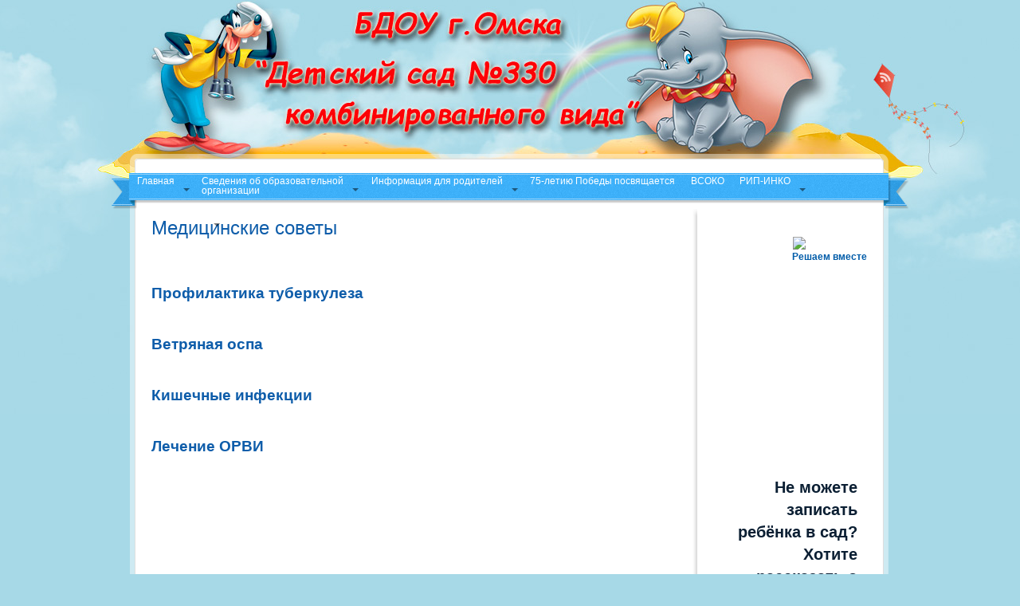

--- FILE ---
content_type: text/html; charset=UTF-8
request_url: http://ds330.ru/7060-2/
body_size: 17808
content:




<!DOCTYPE html PUBLIC "-//W3C//DTD XHTML 1.0 Transitional//EN" "http://www.w3.org/TR/xhtml1/DTD/xhtml1-transitional.dtd">
<!DOCTYPE HTML PUBLIC "-//W3C//DTD HTML 4.01 Frameset//EN" 
  "http://www.w3.org/TR/html4/frameset.dtd">
<html xmlns="http://www.w3.org/1999/xhtml" lang="ru-RU" xml:lang="ru-RU">
<head>
<script type="text/javascript"
src="https://ajax.googleapis.com/ajax/libs/jquery/1.7.2/jquery.min.js">
</script>

<meta http-equiv="Content-Type" content="text/html; charset=UTF-8" />
<title>Медицинские советы | БДОУ города Омска. Детский сад №330</title>
<link rel="stylesheet" href="http://ds330.ru/wp-content/themes/rainbow/style.css" type="text/css" media="screen" />
<link rel="pingback" href="http://ds330.ru/xmlrpc.php" />
<meta name='robots' content='max-image-preview:large' />
<link type="text/css" rel="stylesheet" href="http://ds330.ru/wp-content/plugins/tinymce-thumbnail-gallery/css/tinymce_thumbnail_gallery.css" />
<link type="text/css" rel="stylesheet" href="http://ds330.ru/wp-content/plugins/tinymce-thumbnail-gallery/includes/colorbox/colorbox.css" />
<link rel='dns-prefetch' href='//code.jquery.com' />
<link rel='dns-prefetch' href='//s.w.org' />
<link rel="alternate" type="application/rss+xml" title="БДОУ города Омска. Детский сад №330 &raquo; Лента" href="http://ds330.ru/feed/" />
<link rel="alternate" type="application/rss+xml" title="БДОУ города Омска. Детский сад №330 &raquo; Лента комментариев" href="http://ds330.ru/comments/feed/" />
<link rel="alternate" type="application/rss+xml" title="БДОУ города Омска. Детский сад №330 &raquo; Лента комментариев к &laquo;Медицинские советы&raquo;" href="http://ds330.ru/7060-2/feed/" />
		<script type="text/javascript">
			window._wpemojiSettings = {"baseUrl":"https:\/\/s.w.org\/images\/core\/emoji\/13.0.1\/72x72\/","ext":".png","svgUrl":"https:\/\/s.w.org\/images\/core\/emoji\/13.0.1\/svg\/","svgExt":".svg","source":{"concatemoji":"http:\/\/ds330.ru\/wp-includes\/js\/wp-emoji-release.min.js?ver=5.7.14"}};
			!function(e,a,t){var n,r,o,i=a.createElement("canvas"),p=i.getContext&&i.getContext("2d");function s(e,t){var a=String.fromCharCode;p.clearRect(0,0,i.width,i.height),p.fillText(a.apply(this,e),0,0);e=i.toDataURL();return p.clearRect(0,0,i.width,i.height),p.fillText(a.apply(this,t),0,0),e===i.toDataURL()}function c(e){var t=a.createElement("script");t.src=e,t.defer=t.type="text/javascript",a.getElementsByTagName("head")[0].appendChild(t)}for(o=Array("flag","emoji"),t.supports={everything:!0,everythingExceptFlag:!0},r=0;r<o.length;r++)t.supports[o[r]]=function(e){if(!p||!p.fillText)return!1;switch(p.textBaseline="top",p.font="600 32px Arial",e){case"flag":return s([127987,65039,8205,9895,65039],[127987,65039,8203,9895,65039])?!1:!s([55356,56826,55356,56819],[55356,56826,8203,55356,56819])&&!s([55356,57332,56128,56423,56128,56418,56128,56421,56128,56430,56128,56423,56128,56447],[55356,57332,8203,56128,56423,8203,56128,56418,8203,56128,56421,8203,56128,56430,8203,56128,56423,8203,56128,56447]);case"emoji":return!s([55357,56424,8205,55356,57212],[55357,56424,8203,55356,57212])}return!1}(o[r]),t.supports.everything=t.supports.everything&&t.supports[o[r]],"flag"!==o[r]&&(t.supports.everythingExceptFlag=t.supports.everythingExceptFlag&&t.supports[o[r]]);t.supports.everythingExceptFlag=t.supports.everythingExceptFlag&&!t.supports.flag,t.DOMReady=!1,t.readyCallback=function(){t.DOMReady=!0},t.supports.everything||(n=function(){t.readyCallback()},a.addEventListener?(a.addEventListener("DOMContentLoaded",n,!1),e.addEventListener("load",n,!1)):(e.attachEvent("onload",n),a.attachEvent("onreadystatechange",function(){"complete"===a.readyState&&t.readyCallback()})),(n=t.source||{}).concatemoji?c(n.concatemoji):n.wpemoji&&n.twemoji&&(c(n.twemoji),c(n.wpemoji)))}(window,document,window._wpemojiSettings);
		</script>
		<style type="text/css">
img.wp-smiley,
img.emoji {
	display: inline !important;
	border: none !important;
	box-shadow: none !important;
	height: 1em !important;
	width: 1em !important;
	margin: 0 .07em !important;
	vertical-align: -0.1em !important;
	background: none !important;
	padding: 0 !important;
}
</style>
	<link rel='stylesheet' id='rt-wpp-plugin-style-css'  href='http://ds330.ru/wp-content/plugins/rt-prettyphoto/css/prettyPhoto.css?ver=5.7.14' type='text/css' media='all' />
<link rel='stylesheet' id='wp-block-library-css'  href='http://ds330.ru/wp-includes/css/dist/block-library/style.min.css?ver=5.7.14' type='text/css' media='all' />
<link rel='stylesheet' id='chained-css-css'  href='http://ds330.ru/wp-content/plugins/chained-quiz/css/main.css?ver=5.7.14' type='text/css' media='all' />
<link rel='stylesheet' id='css-style-css'  href='http://ds330.ru/wp-content/plugins/comfortable-reading/css/custom.css?ver=5.7.14' type='text/css' media='all' />
<link rel='stylesheet' id='cntctfrm_form_style-css'  href='http://ds330.ru/wp-content/plugins/contact-form-plugin/css/form_style.css?ver=5.7.14' type='text/css' media='all' />
<link rel='stylesheet' id='vidbg-frontend-style-css'  href='http://ds330.ru/wp-content/plugins/video-background/css/pushlabs-vidbg.css?ver=2.7.0' type='text/css' media='all' />
<script type='text/javascript' src='http://code.jquery.com/jquery-latest.js?ver=5.7.14' id='jquery-js'></script>
<script type='text/javascript' src='http://ds330.ru/wp-content/plugins/rt-prettyphoto/js/jquery.prettyPhoto.js?ver=5.7.14' id='rt-wpp-plugin-active-js'></script>
<script type='text/javascript' src='http://ds330.ru/wp-content/plugins/rt-prettyphoto/js/wpp-active.js?ver=5.7.14' id='rt-wpp-plugin-script-active-js'></script>
<script type='text/javascript' src='http://ds330.ru/wp-content/plugins/dropdown-menu-widget/scripts/include.js?ver=5.7.14' id='dropdown-ie-support-js'></script>
<script type='text/javascript' src='http://ds330.ru/wp-content/themes/rainbow/js.js?ver=5.7.14' id='custom_script-js'></script>
<script type='text/javascript' id='chained-common-js-extra'>
/* <![CDATA[ */
var chained_i18n = {"please_answer":"\u041f\u043e\u0436\u0430\u043b\u0443\u0439\u0441\u0442\u0430, \u043e\u0442\u0432\u0435\u0442\u044c\u0442\u0435 \u043d\u0430 \u0432\u043e\u043f\u0440\u043e\u0441"};
/* ]]> */
</script>
<script type='text/javascript' src='http://ds330.ru/wp-content/plugins/chained-quiz/js/common.js?ver=0.8.6' id='chained-common-js'></script>
<script type='text/javascript' src='http://ds330.ru/wp-content/plugins/tinymce-thumbnail-gallery/js/tinymce_thumbnail_gallery.js?ver=0.1' id='tinymce_thumbnail_gallery_js-js'></script>
<script type='text/javascript' src='http://ds330.ru/wp-content/plugins/tinymce-thumbnail-gallery/includes/colorbox/jquery.colorbox-min.js?ver=0.1' id='tinymce_thumbnail_gallery_js_colorbox-js'></script>
<link rel="https://api.w.org/" href="http://ds330.ru/wp-json/" /><link rel="alternate" type="application/json" href="http://ds330.ru/wp-json/wp/v2/pages/7060" /><link rel="EditURI" type="application/rsd+xml" title="RSD" href="http://ds330.ru/xmlrpc.php?rsd" />
<link rel="wlwmanifest" type="application/wlwmanifest+xml" href="http://ds330.ru/wp-includes/wlwmanifest.xml" /> 
<meta name="generator" content="WordPress 5.7.14" />
<link rel="canonical" href="http://ds330.ru/7060-2/" />
<link rel='shortlink' href='http://ds330.ru/?p=7060' />
<link rel="alternate" type="application/json+oembed" href="http://ds330.ru/wp-json/oembed/1.0/embed?url=http%3A%2F%2Fds330.ru%2F7060-2%2F" />
<link rel="alternate" type="text/xml+oembed" href="http://ds330.ru/wp-json/oembed/1.0/embed?url=http%3A%2F%2Fds330.ru%2F7060-2%2F&#038;format=xml" />

<style type='text/css'>
/* Begin Royal PrettyPhoto Styles*/

@import url(http://fonts.googleapis.com/css?family=Autour+One|Meie+Script|Armata|Rum+Raisin|Sonsie+One|Kavoon|Denk+One|Gravitas+One|Racing+Sans+One|Nosifer|Ropa+Sans|Offside|Titan+One|Paytone+One|Audiowide|Righteous|Faster+One|Russo+One|Germania+One|Krona+One|Emblema+One|Creepster|Delius+Unicase|Wallpoet|Sansita+One|Monoton|Kenia|Monofett);

div.ppt {
	 display: none;
}


.pp_nav {
	 
}


.pp_social {
	 
}


.pp_gallery {
	 
}


div.ppt{
	font-family:"Righteous", cursive;
	color:;
}


a.pp_next, a.pp_previous 
{
	 
}


div.pp_default .pp_expand, 
.pp_fade a.pp_expand, 
a.pp_expand, 
div.facebook .pp_expand, 
div.light_square .pp_expand, 
div.dark_square .pp_expand, 
div.dark_rounded .pp_expand, 
div.light_rounded .pp_expand
{
	 
}


/* End Royal PrettyPhoto Styles*/
</style>

<!-- <meta name="NextGEN" version="3.5.0" /> -->


<!-- Dropdown Menu Widget Styles by shailan (http://shailan.com) v1.9.4 on wp5.7.14 -->
<link rel="stylesheet" href="http://ds330.ru/wp-content/plugins/dropdown-menu-widget/css/shailan-dropdown.min.css" type="text/css" />
<style type="text/css" media="all">
	ul.dropdown { white-space: nowrap; }
ul.dropdown li.parent>a{
	padding-right:25px;
}
ul.dropdown li.parent>a:after{ 
	content:""; position:absolute; top: 45%; right:6px;width:0;height:0; 
	border-top:4px solid rgba(0,0,0,0.5);border-right:4px solid transparent;border-left:4px solid transparent }
ul.dropdown li.parent:hover>a:after{
	content:"";position:absolute; top: 45%; right:6px; width:0; height:0;
	border-top:4px solid rgba(0,0,0,0.5);border-right:4px solid transparent;border-left:4px solid transparent }
ul.dropdown li li.parent>a:after{
	content:"";position:absolute;top: 40%; right:5px;width:0;height:0;
	border-left:4px solid rgba(0,0,0,0.5);border-top:4px solid transparent;border-bottom:4px solid transparent }
ul.dropdown li li.parent:hover>a:after{
	content:"";position:absolute;top: 40%; right:5px;width:0;height:0;
	border-left:4px solid rgba(0,0,0,0.5);border-top:4px solid transparent;border-bottom:4px solid transparent }


</style>
<!-- /Dropdown Menu Widget Styles -->

 


<script type="text/javascript">
$(document).ready(function(){
 $('.spoiler_links').click(function(){
  $(this).parent().children('div.spoiler_body').toggle('normal');
  return false;
 });
});
</script>
<style type="text/css">
 .spoiler_body {display:none;}
</style>





</head>
<body class="page-template-default page page-id-7060">
<div class="wrapperBg">
<!-- Start: Main Container -->
<div class="mainCont">
	<!-- Start: Header -->
	
<div class="header">
   	  	<h1><a href="http://ds330.ru/">





&nbsp;<br>
&nbsp;<br>









</a></h1>
		
		
     
	</div>


    <div class="body-top"></div>
	<!-- End: Header -->
	<!-- Start: Header menu -->



	








<div class="header-menu1">



<div class="widget shailan-dropdown-menu-widget">
<!-- Dropdown Menu Widget by Shailan.com (http://shailan.com)  v1.9.4 on wp5.7.14 -->
<!-- Menu Type : navmenu_2 -->
<div class="shailan-dropdown-menu" >
<div id="shailan-dropdown-wrapper--1" >
	<div align="center" class="dropdown-horizontal-container dm-align-center clearfix"><table cellpadding="0" cellspacing="0"><tr><td><ul id="menu-%d0%bc%d0%b5%d0%bd%d1%8e-1" class="dropdown dropdown-horizontal dropdown-align-center"><li id="menu-item-430" class="menu-item menu-item-type-custom menu-item-object-custom menu-item-home menu-item-has-children menu-item-430"><a href="http://ds330.ru">Главная</a>
<ul class="sub-menu">
	<li id="menu-item-4832" class="menu-item menu-item-type-custom menu-item-object-custom menu-item-4832"><a href="http://kornienko.ds330.ru">Сайт заведующего</a></li>
	<li id="menu-item-4833" class="menu-item menu-item-type-custom menu-item-object-custom menu-item-4833"><a href="http://ds330.ru/?p=4834">Профсоюзная страничка</a></li>
	<li id="menu-item-13818" class="menu-item menu-item-type-custom menu-item-object-custom menu-item-13818"><a href="http://ds330.ru/category/новостная-лента/">Новости</a></li>
</ul>
</li>
<li id="menu-item-5434" class="menu-item menu-item-type-custom menu-item-object-custom menu-item-has-children menu-item-5434"><a>Сведения об образовательной<br> организации</a>
<ul class="sub-menu">
	<li id="menu-item-70" class="menu-item menu-item-type-post_type menu-item-object-page menu-item-70"><a href="http://ds330.ru/%d0%be%d1%81%d0%bd%d0%be%d0%b2%d0%bd%d1%8b%d0%b5-%d1%81%d0%b2%d0%b5%d0%b4%d0%b5%d0%bd%d0%b8%d1%8f/">Основные сведения</a></li>
	<li id="menu-item-3209" class="menu-item menu-item-type-post_type menu-item-object-page menu-item-3209"><a href="http://ds330.ru/%d1%81%d1%82%d1%80%d1%83%d0%ba%d1%82%d1%83%d1%80%d0%b0-%d0%b1%d0%b4%d0%be%d1%83/">Структура и органы управления <br> образовательной организацией</a></li>
	<li id="menu-item-17438" class="menu-item menu-item-type-custom menu-item-object-custom menu-item-has-children menu-item-17438"><a>Документы</a>
	<ul class="sub-menu">
		<li id="menu-item-10990" class="menu-item menu-item-type-custom menu-item-object-custom menu-item-has-children menu-item-10990"><a href="http://0" target="_blank" rel="nofollow">Нормативные документы</a>
		<ul class="sub-menu">
			<li id="menu-item-444" class="menu-item menu-item-type-post_type menu-item-object-page menu-item-444"><a href="http://ds330.ru/%d1%83%d1%81%d1%82%d0%b0%d0%b2-2/">Устав</a></li>
			<li id="menu-item-14" class="menu-item menu-item-type-post_type menu-item-object-page menu-item-14"><a href="http://ds330.ru/%d0%bb%d0%b8%d1%86%d0%b5%d0%bd%d0%b7%d0%b8%d0%b8/">Лицензии</a></li>
		</ul>
</li>
		<li id="menu-item-10956" class="menu-item menu-item-type-post_type menu-item-object-page menu-item-10956"><a href="http://ds330.ru/%d0%bc%d1%83%d0%bd%d0%b8%d1%86%d0%b8%d0%bf%d0%b0%d0%bb%d1%8c%d0%bd%d0%be%d0%b5-%d0%b7%d0%b0%d0%b4%d0%b0%d0%bd%d0%b8%d0%b5/">Муниципальное задание</a></li>
		<li id="menu-item-10966" class="menu-item menu-item-type-custom menu-item-object-custom menu-item-has-children menu-item-10966"><a>Локальные акты учреждения</a>
		<ul class="sub-menu">
			<li id="menu-item-8787" class="menu-item menu-item-type-post_type menu-item-object-page menu-item-8787"><a href="http://ds330.ru/%d1%80%d0%b0%d1%81%d0%bf%d0%be%d1%80%d1%8f%d0%b4%d0%b8%d1%82%d0%b5%d0%bb%d1%8c%d0%bd%d1%8b%d0%b5-%d0%b0%d0%ba%d1%82%d1%8b-%d0%be-%d0%b7%d0%b0%d0%ba%d1%80%d0%b5%d0%bf%d0%bb%d0%b5%d0%bd%d0%bd%d0%be/">Распорядительные акты о <br> закрепленной территории</a></li>
			<li id="menu-item-93" class="menu-item menu-item-type-post_type menu-item-object-page menu-item-93"><a href="http://ds330.ru/%d0%bf%d0%be%d0%bb%d0%be%d0%b6%d0%b5%d0%bd%d0%b8%d1%8f/">Положения</a></li>
			<li id="menu-item-11261" class="menu-item menu-item-type-post_type menu-item-object-page menu-item-11261"><a href="http://ds330.ru/%d0%bf%d1%80%d0%b0%d0%b2%d0%b8%d0%bb%d0%b0-%d0%bf%d1%80%d0%b8%d0%b5%d0%bc%d0%b0-%d0%b4%d0%b5%d1%82%d0%b5%d0%b9/">Правила приема детей</a></li>
			<li id="menu-item-12576" class="menu-item menu-item-type-post_type menu-item-object-page menu-item-12576"><a href="http://ds330.ru/%d0%bc%d0%b5%d1%80%d0%be%d0%bf%d1%80%d0%b8%d1%8f%d1%82%d0%b8%d1%8f-%d0%bf%d0%be-%d0%bf%d1%80%d0%be%d1%82%d0%b8%d0%b2%d0%be%d0%b4%d0%b5%d0%b9%d1%81%d1%82%d0%b2%d0%b8%d1%8e-%d0%ba%d0%be%d1%80%d1%80/">Мероприятия по противодействию <br>коррупции в БДОУ г. Омска &#8220;Детский<br> сад №330 комбинированного вида</a></li>
		</ul>
</li>
		<li id="menu-item-11022" class="menu-item menu-item-type-post_type menu-item-object-page menu-item-11022"><a href="http://ds330.ru/%d0%bf%d0%b0%d1%81%d0%bf%d0%be%d1%80%d1%82-%d0%b4%d0%be%d1%81%d1%82%d1%83%d0%bf%d0%bd%d0%be%d1%81%d1%82%d0%b8/">Паспорт доступности</a></li>
		<li id="menu-item-10988" class="menu-item menu-item-type-custom menu-item-object-custom menu-item-has-children menu-item-10988"><a href="http://0" target="_blank" rel="nofollow">Федеральные документы</a>
		<ul class="sub-menu">
			<li id="menu-item-11496" class="menu-item menu-item-type-post_type menu-item-object-page menu-item-11496"><a href="http://ds330.ru/%d0%bf%d1%80%d0%b8%d0%ba%d0%b0%d0%b7-%d0%bc%d0%b8%d0%bd%d0%be%d0%b1%d1%80%d0%bd%d0%b0%d1%83%d0%ba%d0%b8-%d1%80%d0%be%d1%81%d1%81%d0%b8%d0%b8-%d0%be%d1%82-08-04-2014-%e2%84%96293-%d0%be%d0%b1-%d1%83/">Приказ Минобрнауки России от <br>08.04.2014 №293 Об<br> утверждении Порядка приема<br> на обучение по <br>образовательным программам<br> дошкольного образования</a></li>
			<li id="menu-item-11497" class="menu-item menu-item-type-post_type menu-item-object-page menu-item-11497"><a href="http://ds330.ru/%d0%bc%d0%b8%d0%bd%d0%be%d0%b1%d1%80%d0%bd%d0%b0%d1%83%d0%ba%d0%b8-%d1%80%d0%be%d1%81%d1%81%d0%b8%d0%b8-%d0%be%d1%82-13-01-2013-%e2%84%968-%d0%be%d0%b1-%d1%83%d1%82%d0%b2%d0%b5%d1%80%d0%b6%d0%b4%d0%b5/">Минобрнауки России от <br>13.01.2013 №8 Об утверждении<br> примерной формы договора об <br>образовании по <br>образовательным программам <br>дошкольного образования</a></li>
			<li id="menu-item-11495" class="menu-item menu-item-type-post_type menu-item-object-page menu-item-11495"><a href="http://ds330.ru/%d0%bf%d1%80%d0%b8%d0%ba%d0%b0%d0%b7-%d0%bc%d0%b8%d0%bd%d0%be%d0%b1%d1%80%d0%bd%d0%b0%d1%83%d0%ba%d0%b8-%d1%80%d0%be%d1%81%d1%81%d0%b8%d0%b8-%d0%be%d1%82-28-12-2015-%e2%84%96-1527/">Приказ Минобрнауки России от <br> 28.12.2015 № 1527</a></li>
			<li id="menu-item-11005" class="menu-item menu-item-type-post_type menu-item-object-page menu-item-11005"><a href="http://ds330.ru/%d0%bf%d1%80%d0%b8%d0%ba%d0%b0%d0%b7-%d1%84%d0%b5%d0%b4%d0%b5%d1%80%d0%b0%d0%bb%d1%8c%d0%bd%d0%be%d0%b9-%d1%81%d0%bb%d1%83%d0%b6%d0%b1%d1%8b-%d0%bf%d0%be-%d0%bd%d0%b0%d0%b4%d0%b7%d0%be%d1%80%d1%83/">Приказ Федеральной службы <br>по надзору в сфере <br>образования и науки</a></li>
			<li id="menu-item-11017" class="menu-item menu-item-type-post_type menu-item-object-page menu-item-11017"><a href="http://ds330.ru/%d0%bf%d1%80%d0%b8%d0%ba%d0%b0%d0%b7-%d1%80%d0%be%d1%81%d0%be%d0%b1%d1%80%d0%bd%d0%b0%d0%b4%d0%b7%d0%be%d1%80%d0%b0-%d0%be%d1%82-29-05-2014-%e2%84%96-785-%d0%be%d0%b1-%d1%83%d1%82%d0%b2%d0%b5/">Приказ Рособрнадзора от <br>29.05.2014 № 785</a></li>
			<li id="menu-item-11012" class="menu-item menu-item-type-post_type menu-item-object-page menu-item-11012"><a href="http://ds330.ru/%d1%84%d0%b7-%e2%84%96-273-%d1%81%d1%82-29-%d1%87%d0%b0%d1%81%d1%82%d1%8c-2-%d0%be%d1%82-29-12-2013-%d0%b3/">ФЗ № 273 ст. 29 часть 2 от<br> 29.12.2013 г.</a></li>
			<li id="menu-item-11920" class="menu-item menu-item-type-post_type menu-item-object-page menu-item-11920"><a href="http://ds330.ru/11870-2/">Приказ Минобрнауки России <br>от 07.04.2014 N 276</a></li>
			<li id="menu-item-16999" class="menu-item menu-item-type-custom menu-item-object-custom menu-item-16999"><a target="_blank" rel="noopener" href="http://ds330.ru/wp-content/uploads/2022/12/Приказ-Рособрнадзора-от-14.08.2020-N-831-Об-утверждении-Тре.pdf">Приказ Федеральной службы по<br> надзору в сфере образования и науки <br>РФ от 14 августа 2020 г.<br> N 831&#8243;Об утверждении Требований к <br>структуре  официального сайта <br> образовательной организации в<br> информационно-телекоммуникационной сети &#8220;Интернет&#8221; и<br> формату представления информации</a></li>
			<li id="menu-item-17000" class="menu-item menu-item-type-custom menu-item-object-custom menu-item-17000"><a target="_blank" rel="noopener" href="http://ds330.ru/wp-content/uploads/2022/12/Распоряжение-№-219-рп-губернатора.pdf">Распоряжение Правительства Омской<br> области от 29.09.2022 № 219-рп<br> &#8220;О дополнительных гарантиях<br> работникам, призванным на военную <br>службу по мобилизации или<br> поступившим на военную<br> службу по контракту либо <br>заключившим контракт<br> о добровольном <br>содействии в выполнении задач,<br> возложенных на Вооруженные<br> Силы Российской Федерации&#8221;</a></li>
			<li id="menu-item-17005" class="menu-item menu-item-type-custom menu-item-object-custom menu-item-17005"><a target="_blank" rel="noopener" href="http://ds330.ru/wp-content/uploads/2022/12/указ-губернатора-№-200-от-25.11.2022.pdf">Указ губернатора Омской <br> области от 25.11.2022 г <br>«О внесении изменений в  <br>Указ Губернатора омской области <br>от 14.10.2022 г. № 176»</a></li>
			<li id="menu-item-17007" class="menu-item menu-item-type-custom menu-item-object-custom menu-item-17007"><a target="_blank" rel="noopener" href="http://ds330.ru/wp-content/uploads/2022/12/29.pdf">Приказ Департамента<br> образования администрации<br> города Омска от 21.03.2022 г <br>№ 29«О закреплении<br> бюджетных образовательных <br>учреждений города Омска, реализующих<br> образовательные программы <br>дошкольного образования, <br>за территориальными<br> участками города Омска».</a></li>
			<li id="menu-item-17023" class="menu-item menu-item-type-custom menu-item-object-custom menu-item-17023"><a target="_blank" rel="noopener" href="http://ds330.ru/wp-content/uploads/2023/01/119-от-27.12.2022.pdf">«Приказ от 27.12.2022 г № 119<br> «О внесении изменения<br> в приказ директора<br> департамента образования <br>Администрации города Омска<br> от 14.04.2015 г. № 30»</a></li>
		</ul>
</li>
		<li id="menu-item-10176" class="menu-item menu-item-type-post_type menu-item-object-page menu-item-10176"><a href="http://ds330.ru/%d0%ba%d0%be%d0%bd%d0%b2%d0%b5%d0%bd%d1%86%d0%b8%d1%8f-%d0%be-%d0%bf%d1%80%d0%b0%d0%b2%d0%b0%d1%85-%d1%80%d0%b5%d0%b1%d0%b5%d0%bd%d0%ba%d0%b0/">Конвенция о правах ребенка</a></li>
		<li id="menu-item-5378" class="menu-item menu-item-type-post_type menu-item-object-page menu-item-5378"><a href="http://ds330.ru/%d0%bf%d1%80%d0%b5%d0%b4%d0%bf%d0%b8%d1%81%d0%b0%d0%bd%d0%b8%d0%b5-%d0%ba%d0%be%d0%bd%d1%82%d1%80%d0%be%d0%bb%d0%b8%d1%80%d1%83%d1%8e%d1%89%d0%b8%d1%85-%d0%be%d1%80%d0%b3%d0%b0%d0%bd%d0%be%d0%b2/">Предписание контролирующих <br>органов</a></li>
		<li id="menu-item-11923" class="menu-item menu-item-type-custom menu-item-object-custom menu-item-has-children menu-item-11923"><a href="http://1" target="_blank" rel="nofollow">Сводная ведомость результатов <br> проведения специальной оценки <br>условий труда</a>
		<ul class="sub-menu">
			<li id="menu-item-16417" class="menu-item menu-item-type-custom menu-item-object-custom menu-item-16417"><a target="_blank" rel="noopener" href="http://ds330.ru/wp-content/uploads/2022/01/СОУТ.pdf">Сводная ведомость результатов <br>проведения специальной оценки <br>условий труда 2021 год</a></li>
		</ul>
</li>
		<li id="menu-item-16778" class="menu-item menu-item-type-custom menu-item-object-custom menu-item-16778"><a target="_blank" rel="noopener" href="http://ds330.ru/wp-content/uploads/2022/10/Коллективный-договор.pdf">Коллективный договор БДОУ <br>города Омска «Детский сад <br>№ 330 комбинированного вида»</a></li>
		<li id="menu-item-16796" class="menu-item menu-item-type-custom menu-item-object-custom menu-item-16796"><a target="_blank" rel="noopener" href="http://ds330.ru/wp-content/uploads/2023/05/САМООБСЛЕДОВАНИЕ-2022-1.pdf">Самообследование</a></li>
		<li id="menu-item-16795" class="menu-item menu-item-type-custom menu-item-object-custom menu-item-16795"><a target="_blank" rel="noopener" href="http://ds330.ru/wp-content/uploads/2022/10/Публичный-доклад-1.pdf">Публичный доклад</a></li>
		<li id="menu-item-17430" class="menu-item menu-item-type-custom menu-item-object-custom menu-item-17430"><a target="_blank" rel="noopener" href="http://ds330.ru/wp-content/uploads/2023/11/режим-для-всех.pdf">Режим дня воспитанников ДОУ</a></li>
		<li id="menu-item-17431" class="menu-item menu-item-type-custom menu-item-object-custom menu-item-17431"><a target="_blank" rel="noopener" href="http://ds330.ru/wp-content/uploads/2023/11/Режим-занятий.pdf">Сетка образовательной <br>деятельности. Режим занятий</a></li>
	</ul>
</li>
	<li id="menu-item-15976" class="menu-item menu-item-type-custom menu-item-object-custom menu-item-has-children menu-item-15976"><a>Образование</a>
	<ul class="sub-menu">
		<li id="menu-item-11023" class="menu-item menu-item-type-custom menu-item-object-custom menu-item-has-children menu-item-11023"><a>Дополнительное образование</a>
		<ul class="sub-menu">
			<li id="menu-item-16787" class="menu-item menu-item-type-custom menu-item-object-custom menu-item-16787"><a target="_blank" rel="noopener" href="http://ds330.ru/wp-content/uploads/2022/10/2022-Программа-вокального-кружка-Самоцветы.pdf">Программа вокального кружка <br>по художественно-эстетическому<br> развитию «Самоцветы»</a></li>
			<li id="menu-item-16788" class="menu-item menu-item-type-custom menu-item-object-custom menu-item-16788"><a target="_blank" rel="noopener" href="http://ds330.ru/wp-content/uploads/2022/10/2022-Программа-танцевального-кружка-Весёлая-ритмика.pdf">Программа танцевального кружка<br>по художественно-эстетическому<br> развитию «Весёлая ритмика»</a></li>
			<li id="menu-item-16789" class="menu-item menu-item-type-custom menu-item-object-custom menu-item-16789"><a target="_blank" rel="noopener" href="http://ds330.ru/wp-content/uploads/2022/10/2022-программа-театрального-кружка-Буратино.pdf">Программа театрального  кружка <br>по художественно-эстетическому<br> развитию «Буратино»</a></li>
			<li id="menu-item-16790" class="menu-item menu-item-type-custom menu-item-object-custom menu-item-16790"><a target="_blank" rel="noopener" href="http://ds330.ru/wp-content/uploads/2022/10/Программа-Юный-математик-Братухина-ЛС.pdf">Программа кружка по <br>познавательному развитию<br> «Юный математик»</a></li>
			<li id="menu-item-16791" class="menu-item menu-item-type-custom menu-item-object-custom menu-item-16791"><a target="_blank" rel="noopener" href="http://ds330.ru/wp-content/uploads/2022/10/программа-говорушка.pdf">Программа кружка по <br>речевому развитию <br>«Говорушка»</a></li>
			<li id="menu-item-16792" class="menu-item menu-item-type-custom menu-item-object-custom menu-item-16792"><a target="_blank" rel="noopener" href="http://ds330.ru/wp-content/uploads/2022/10/программа-грамотейка.pdf">Программа кружка по <br>речевому развитию <br>«Грамотейка»</a></li>
		</ul>
</li>
		<li id="menu-item-13886" class="menu-item menu-item-type-post_type menu-item-object-page menu-item-13886"><a href="http://ds330.ru/%d0%bd%d0%b0%d0%b2%d0%b8%d0%b3%d0%b0%d1%82%d0%be%d1%80-%d0%b4%d0%be%d0%bf%d0%be%d0%bb%d0%bd%d0%b8%d1%82%d0%b5%d0%bb%d1%8c%d0%bd%d0%be%d0%b3%d0%be-%d0%be%d0%b1%d1%80%d0%b0%d0%b7%d0%be%d0%b2%d0%b0%d0%bd/">Навигатор дополнительного <br>образования Омской области</a></li>
		<li id="menu-item-16181" class="menu-item menu-item-type-post_type menu-item-object-page menu-item-16181"><a href="http://ds330.ru/%d0%be%d1%81%d0%bd%d0%be%d0%b2%d0%bd%d0%b0%d1%8f-%d0%be%d0%b1%d1%80%d0%b0%d0%b7%d0%be%d0%b2%d0%b0%d1%82%d0%b5%d0%bb%d1%8c%d0%bd%d0%b0%d1%8f-%d0%bf%d1%80%d0%be%d0%b3%d1%80%d0%b0%d0%bc%d0%bc%d0%b0-2/">Образовательная программа <br>дошкольного образования <br>БДОУ г. Омска «Детский сад № 330 <br>комбинированного вида»</a></li>
		<li id="menu-item-6270" class="menu-item menu-item-type-post_type menu-item-object-page menu-item-has-children menu-item-6270"><a href="http://ds330.ru/%d0%bd%d0%b5%d0%b7%d0%b0%d0%b2%d0%b8%d1%81%d0%b8%d0%bc%d0%b0%d1%8f-%d0%be%d1%86%d0%b5%d0%bd%d0%ba%d0%b0/">Независимая оценка качества <br>образовательной деятельности</a>
		<ul class="sub-menu">
			<li id="menu-item-13267" class="menu-item menu-item-type-post_type menu-item-object-page menu-item-13267"><a href="http://ds330.ru/%d0%b0%d0%ba%d1%82-%d0%be-%d0%bf%d1%80%d0%be%d0%b2%d0%b5%d0%b4%d0%b5%d0%bd%d0%b8%d0%b8-%d0%bd%d0%b5%d0%b7%d0%b0%d0%b2%d0%b8%d1%81%d0%b8%d0%bc%d0%be%d0%b9-%d0%be%d1%86%d0%b5%d0%bd%d0%ba%d0%b8-%d0%ba/">Акт о проведении независимой <br>оценки качества условий <br>оказания услуг в БДОУ г. Омска</a></li>
			<li id="menu-item-13767" class="menu-item menu-item-type-post_type menu-item-object-page menu-item-13767"><a href="http://ds330.ru/%d0%bf%d0%bb%d0%b0%d0%bd-%d0%bf%d0%be-%d1%83%d1%81%d1%82%d1%80%d0%b0%d0%bd%d0%b5%d0%bd%d0%b8%d1%8e-%d0%bd%d0%b5%d0%b4%d0%be%d1%81%d1%82%d0%b0%d1%82%d0%ba%d0%be%d0%b2-%d0%b2%d1%8b%d1%8f%d0%b2%d0%bb/">План по устранению <br>недостатков, выявленных в<br> ходе независимой оценки <br>качества оказания услуг в <br> БДОУ</a></li>
			<li id="menu-item-17099" class="menu-item menu-item-type-custom menu-item-object-custom menu-item-17099"><a target="_blank" rel="noopener" href="http://ds330.ru/wp-content/uploads/2023/04/План-по-устранению.pdf">План по устранению <br>недостатков, выявленных <br>в ходе независимой оценки <br>качества условий осуществления <br>образовательной деятельности <br>на 2022 год </a></li>
		</ul>
</li>
		<li id="menu-item-15814" class="menu-item menu-item-type-post_type menu-item-object-page menu-item-15814"><a href="http://ds330.ru/%d0%b8%d0%bd%d1%84%d0%be%d1%80%d0%bc%d0%b0%d1%86%d0%b8%d1%8f-%d0%be-%d0%bf%d1%80%d0%be%d0%b3%d1%80%d0%b0%d0%bc%d0%bc%d0%b5-%d1%80%d0%b0%d0%b7%d0%b2%d0%b8%d1%82%d0%b8%d1%8f/">Информация о программе развития</a></li>
		<li id="menu-item-15928" class="menu-item menu-item-type-post_type menu-item-object-page menu-item-15928"><a href="http://ds330.ru/%d0%be%d0%b1%d1%80%d0%b0%d0%b7%d0%be%d0%b2%d0%b0%d1%82%d0%b5%d0%bb%d1%8c%d0%bd%d1%8b%d0%b5-%d1%81%d1%82%d0%b0%d0%bd%d0%b4%d0%b0%d1%80%d1%82%d1%8b/">Образовательные стандарты</a></li>
		<li id="menu-item-16673" class="menu-item menu-item-type-custom menu-item-object-custom menu-item-16673"><a target="_blank" rel="noopener" href="http://ds330.ru/wp-content/uploads/2022/09/приказ-2-1.pdf">Приказ о внесении изменений в <br>основную образовательную программу<br> дошкольного образования БДОУ<br> города Омска «Детский сад № 330 <br>комбинированного вида» <br>в связи с включением в ее содержание <br>задач по знакомству воспитанников с <br>государственными символами России.</a></li>
		<li id="menu-item-16674" class="menu-item menu-item-type-custom menu-item-object-custom menu-item-16674"><a target="_blank" rel="noopener" href="http://ds330.ru/wp-content/uploads/2022/09/приказ-2-2.pdf">Приказ о внесении изменений в <br>основную образовательную программу<br>дошкольного образования БДОУ<br> города Омска «Детский сад № 330<br> комбинированного вида»<br>в связи с изменением календарного<br> плана воспитательной работы.</a></li>
		<li id="menu-item-17101" class="menu-item menu-item-type-custom menu-item-object-custom menu-item-17101"><a target="_blank" rel="noopener" href="http://ds330.ru/wp-content/uploads/2023/04/Приказ-ФОП-ДО.pdf">Приказ Минпросвещения России <br>от 25.11.2022 N 1028 <br>&#8220;Об утверждении федеральной<br> образовательной программы<br> дошкольного образования</a></li>
		<li id="menu-item-16933" class="menu-item menu-item-type-post_type menu-item-object-page menu-item-16933"><a href="http://ds330.ru/%d0%bd%d0%b0%d1%81%d1%82%d0%b0%d0%b2%d0%bd%d0%b8%d1%87%d0%b5%d1%81%d1%82%d0%b2%d0%be/">Наставничество</a></li>
		<li id="menu-item-17161" class="menu-item menu-item-type-custom menu-item-object-custom menu-item-17161"><a target="_blank" rel="noopener" href="http://ds330.ru/wp-content/uploads/2023/07/План-мероприятий.pdf">«План мероприятий по итогам <br>мониторинга качества<br> дошкольного образованияв <br>БДОУ города Омска «Детский<br> сад № 330 комбинированного<br> вида»</a></li>
		<li id="menu-item-17166" class="menu-item menu-item-type-post_type menu-item-object-page menu-item-17166"><a href="http://ds330.ru/%d1%82%d1%80%d0%b0%d0%bd%d1%81%d0%bb%d1%8f%d1%86%d0%b8%d1%8f-%d0%bf%d0%b5%d0%b4%d0%b0%d0%b3%d0%be%d0%b3%d0%b8%d1%87%d0%b5%d1%81%d0%ba%d0%be%d0%b3%d0%be-%d0%be%d0%bf%d1%8b%d1%82%d0%b0-%d0%bf%d0%be/">Трансляция педагогического<br>опыта по разработке <br>методических материалов <br>в муниципальной системе<br> образования города Омска</a></li>
		<li id="menu-item-17213" class="menu-item menu-item-type-custom menu-item-object-custom menu-item-17213"><a target="_blank" rel="noopener" href="http://ds330.ru/wp-content/uploads/2023/09/Публичный-отчет-2023.pdf">Публичный отчёт 2022-2023 г.</a></li>
		<li id="menu-item-17214" class="menu-item menu-item-type-custom menu-item-object-custom menu-item-17214"><a target="_blank" rel="noopener" href="http://ds330.ru/wp-content/uploads/2023/09/Годовая-циклограмма-2022-2023.pdf">Циклограмма образовательной <br>деятельности</a></li>
		<li id="menu-item-17216" class="menu-item menu-item-type-custom menu-item-object-custom menu-item-17216"><a target="_blank" rel="noopener" href="http://ds330.ru/wp-content/uploads/2023/09/2023-новый-годовой-план.pdf">Годовой план БДОУ города<br> Омска «Детский сад № 330 <br>комбинированного вида»<br> /2023-2024 г/</a></li>
		<li id="menu-item-17429" class="menu-item menu-item-type-custom menu-item-object-custom menu-item-17429"><a href="https://products.aspose.app/slides/storage/view?folder=03563fc2-9768-4292-9a70-55d4fe2a61b1&#038;fileName=Программа%20развиттия%202023-2026_2.pptx#/4" target="_blank" rel="nofollow">Программа развития БДОУ <br>города Омска <br>«Детский сад № 330 <br>комбинированного вида</a></li>
	</ul>
</li>
	<li id="menu-item-15941" class="menu-item menu-item-type-post_type menu-item-object-page menu-item-15941"><a href="http://ds330.ru/%d0%bf%d0%bf%d0%ba-%d0%b2-%d0%b4%d0%be%d1%83/">ППК в ДОУ</a></li>
	<li id="menu-item-69" class="menu-item menu-item-type-post_type menu-item-object-page menu-item-has-children menu-item-69"><a href="http://ds330.ru/%d1%81%d0%b2%d0%b5%d0%b4%d0%b5%d0%bd%d0%b8%d1%8f-%d0%be-%d0%bf%d0%b5%d0%b4%d0%b0%d0%b3%d0%be%d0%b3%d0%b8%d1%87%d0%b5%d1%81%d0%ba%d0%b8%d1%85-%d1%80%d0%b0%d0%b1%d0%be%d1%82%d0%bd%d0%b8%d0%ba%d0%b0/">Руководство. Педагогический состав</a>
	<ul class="sub-menu">
		<li id="menu-item-11148" class="menu-item menu-item-type-custom menu-item-object-custom menu-item-11148"><a href="http://ds330.ru/?p=11151">Администрация</a></li>
		<li id="menu-item-11185" class="menu-item menu-item-type-post_type menu-item-object-page menu-item-11185"><a href="http://ds330.ru/%d1%81%d0%bf%d0%b5%d1%86%d0%b8%d0%b0%d0%bb%d0%b8%d1%81%d1%82%d1%8b/">Специалисты</a></li>
		<li id="menu-item-11184" class="menu-item menu-item-type-post_type menu-item-object-page menu-item-11184"><a href="http://ds330.ru/%d0%b2%d0%be%d1%81%d0%bf%d0%b8%d1%82%d0%b0%d1%82%d0%b5%d0%bb%d0%b8/">Воспитатели</a></li>
		<li id="menu-item-16824" class="menu-item menu-item-type-post_type menu-item-object-page menu-item-16824"><a href="http://ds330.ru/%d0%b0%d1%82%d1%82%d0%b5%d1%81%d1%82%d0%b0%d1%86%d0%b8%d1%8f-%d0%bf%d0%b5%d0%b4%d0%b0%d0%b3%d0%be%d0%b3%d0%b8%d1%87%d0%b5%d1%81%d0%ba%d0%b8%d1%85-%d1%80%d0%b0%d0%b1%d0%be%d1%82%d0%bd%d0%b8%d0%ba%d0%be/">Аттестация педагогических работников</a></li>
		<li id="menu-item-17386" class="menu-item menu-item-type-custom menu-item-object-custom menu-item-17386"><a target="_blank" rel="noopener" href="http://ds330.ru/wp-content/uploads/2023/11/План-повышения-квалификации-педагогических-работников-БДОУ-города-Омска1.pdf">План повышения квалификации <br> 2023-2024 год</a></li>
	</ul>
</li>
	<li id="menu-item-17415" class="menu-item menu-item-type-custom menu-item-object-custom menu-item-has-children menu-item-17415"><a>Материально-техническое<br> обеспечение и оснащенность <br>образовательного процесса</a>
	<ul class="sub-menu">
		<li id="menu-item-17051" class="menu-item menu-item-type-post_type menu-item-object-page menu-item-17051"><a target="_blank" rel="noopener" href="http://ds330.ru/%d1%8d%d0%bb%d0%b5%d0%ba%d1%82%d1%80%d0%be%d0%bd%d0%bd%d1%8b%d0%b5-%d0%be%d0%b1%d1%80%d0%b0%d0%b7%d0%be%d0%b2%d0%b0%d1%82%d0%b5%d0%bb%d1%8c%d0%bd%d1%8b%d0%b5-%d1%80%d0%b5%d1%81%d1%83%d1%80%d1%81%d1%8b/">Электронные образовательные<br> ресурсы</a></li>
		<li id="menu-item-17413" class="menu-item menu-item-type-custom menu-item-object-custom menu-item-17413"><a target="_blank" rel="noopener" href="http://ds330.ru/wp-content/uploads/2022/01/справка-о-печатных-издания-2022-раздел-1.pdf">Справка о печатных изданиях</a></li>
		<li id="menu-item-17414" class="menu-item menu-item-type-custom menu-item-object-custom menu-item-17414"><a target="_blank" rel="noopener" href="http://ds330.ru/wp-content/uploads/2022/01/справка-о-МТО-2.pdf">Справка о МТО БДОУ города Омска <br>«Детский сад №330 комбинированного<br> вида</a></li>
	</ul>
</li>
	<li id="menu-item-11202" class="menu-item menu-item-type-post_type menu-item-object-page menu-item-11202"><a href="http://ds330.ru/c%d1%82%d0%b8%d0%bf%d0%b5%d0%bd%d0%b4%d0%b8%d0%b8-%d0%b8-%d0%b8%d0%bd%d1%8b%d0%b5-%d0%b2%d0%b8%d0%b4%d1%8b-%d0%bc%d0%b0%d1%82%d0%b5%d1%80%d0%b8%d0%b0%d0%bb%d1%8c%d0%bd%d0%be%d0%b9-%d0%bf%d0%be%d0%b4/">Cтипендии и иные виды<br> материальной поддержки</a></li>
	<li id="menu-item-11205" class="menu-item menu-item-type-post_type menu-item-object-page menu-item-11205"><a href="http://ds330.ru/%d0%bf%d0%bb%d0%b0%d1%82%d0%bd%d1%8b%d0%b5-%d0%be%d0%b1%d1%80%d0%b0%d0%b7%d0%be%d0%b2%d0%b0%d1%82%d0%b5%d0%bb%d1%8c%d0%bd%d1%8b%d0%b5-%d1%83%d1%81%d0%bb%d1%83%d0%b3%d0%b8/">Платные образовательные услуги</a></li>
	<li id="menu-item-6840" class="menu-item menu-item-type-taxonomy menu-item-object-category menu-item-has-children menu-item-6840"><a href="http://ds330.ru/category/%d0%bd%d0%be%d0%b2%d0%be%d1%81%d1%82%d0%b8/">Финансово-хозяйственную<br> деятельность</a>
	<ul class="sub-menu">
		<li id="menu-item-15454" class="menu-item menu-item-type-post_type menu-item-object-page menu-item-15454"><a href="http://ds330.ru/%d0%bf%d0%bb%d0%b0%d0%bd-%d1%84%d0%b8%d0%bd%d0%b0%d0%bd%d1%81%d0%be%d0%b2%d0%be-%d1%85%d0%be%d0%b7%d1%8f%d0%b9%d1%81%d1%82%d0%b2%d0%b5%d0%bd%d0%bd%d0%be%d0%b9-%d0%b4%d0%b5%d1%8f%d1%82%d0%b5%d0%bb-3/">План финансово-хозяйственной <br>деятельности</a></li>
		<li id="menu-item-15453" class="menu-item menu-item-type-post_type menu-item-object-page menu-item-15453"><a href="http://ds330.ru/%d0%bc%d1%83%d0%bd%d0%b8%d1%86%d0%b8%d0%bf%d0%b0%d0%bb%d1%8c%d0%bd%d0%be%d0%b5-%d0%b7%d0%b0%d0%b4%d0%b0%d0%bd%d0%b8%d0%b5-%d0%bd%d0%b0-%d0%be%d0%ba%d0%b0%d0%b7%d0%b0%d0%bd%d0%b8%d0%b5-%d0%b2%d1%8b/">Муниципальное задание на<br> оказание (выполнение)<br> муниципальных услуг(работ)</a></li>
		<li id="menu-item-15452" class="menu-item menu-item-type-post_type menu-item-object-page menu-item-15452"><a href="http://ds330.ru/%d0%b8%d0%bd%d1%84%d0%be%d1%80%d0%bc%d0%b0%d1%86%d0%b8%d1%8f-%d0%be%d0%b1-%d0%be%d0%bf%d0%b5%d1%80%d0%b0%d1%86%d0%b8%d1%8f%d1%85-%d1%81-%d1%86%d0%b5%d0%bb%d0%b5%d0%b2%d1%8b%d0%bc%d0%b8-%d1%81%d1%80/">Информация об операциях с<br> целевыми средствами из<br> бюджета</a></li>
		<li id="menu-item-16898" class="menu-item menu-item-type-post_type menu-item-object-page menu-item-16898"><a href="http://ds330.ru/%d0%be%d1%82%d1%87%d1%91%d1%82-%d0%be%d0%b1-%d0%b8%d1%81%d0%bf%d0%be%d0%bb%d0%bd%d0%b5%d0%bd%d0%b8%d0%b8-%d0%bc%d1%83%d0%bd%d0%b8%d1%86%d0%b8%d0%bf%d0%b0%d0%bb%d1%8c%d0%bd%d0%be%d0%b3%d0%be-%d0%b7/">Отчёт об исполнении муниципального<br> задания</a></li>
	</ul>
</li>
	<li id="menu-item-15882" class="menu-item menu-item-type-post_type menu-item-object-page menu-item-15882"><a href="http://ds330.ru/%d0%b4%d0%be%d1%81%d1%82%d1%83%d0%bf%d0%bd%d0%b0%d1%8f-%d1%81%d1%80%d0%b5%d0%b4%d0%b0/">Доступная среда</a></li>
	<li id="menu-item-16030" class="menu-item menu-item-type-post_type menu-item-object-page menu-item-16030"><a href="http://ds330.ru/%d0%bc%d0%b5%d0%b6%d0%b4%d1%83%d0%bd%d0%b0%d1%80%d0%be%d0%b4%d0%bd%d0%be%d0%b5-%d1%81%d0%be%d1%82%d1%80%d1%83%d0%b4%d0%bd%d0%b8%d1%87%d0%b5%d1%81%d1%82%d0%b2%d0%be/">Международное сотрудничество</a></li>
	<li id="menu-item-16341" class="menu-item menu-item-type-post_type menu-item-object-page menu-item-16341"><a href="http://ds330.ru/%d0%be%d0%b1%d1%80%d0%b0%d0%b7%d0%be%d0%b2%d0%b0%d1%82%d0%b5%d0%bb%d1%8c%d0%bd%d1%8b%d0%b5-%d1%81%d1%82%d0%b0%d0%bd%d0%b4%d0%b0%d1%80%d1%82%d1%8b-4/">Образовательные стандарты</a></li>
	<li id="menu-item-16821" class="menu-item menu-item-type-post_type menu-item-object-page menu-item-16821"><a href="http://ds330.ru/%d1%87%d0%b8%d1%81%d0%bb%d0%b5%d0%bd%d0%bd%d0%be%d1%81%d1%82%d1%8c-%d0%be%d0%b1%d1%83%d1%87%d0%b0%d1%8e%d1%89%d0%b8%d1%85%d1%81%d1%8f-%d0%bf%d0%be-%d1%80%d0%b5%d0%b0%d0%bb%d0%b8%d0%b7%d1%83/">Численность обучающихся по <br> реализуемым образовательным<br> программам за счёт бюджетных <br>ассигнований федерального <br>бюджета, бюджетов субъектов <br>РФ, местных бюджетов и <br>по договорам об образовании за счёт <br>средств физических и (или) <br>юридических лиц</a></li>
	<li id="menu-item-16310" class="menu-item menu-item-type-post_type menu-item-object-page menu-item-16310"><a href="http://ds330.ru/%d0%b2%d0%b0%d0%ba%d0%b0%d0%bd%d1%82%d0%bd%d1%8b%d0%b5-%d0%bc%d0%b5%d1%81%d1%82%d0%b0-%d0%b4%d0%bb%d1%8f-%d0%bf%d1%80%d0%b8%d0%b5%d0%bc%d0%b0-%d0%bf%d0%b5%d1%80%d0%b5%d0%b2%d0%be%d0%b4%d0%b0-%d0%be/">Вакантные места для приема<br> (перевода) обучающихся</a></li>
	<li id="menu-item-17565" class="menu-item menu-item-type-post_type menu-item-object-page menu-item-17565"><a href="http://ds330.ru/%d0%bc%d0%b5%d0%bd%d1%8e/">Организация питания в детском саду</a></li>
</ul>
</li>
<li id="menu-item-5443" class="menu-item menu-item-type-custom menu-item-object-custom menu-item-has-children menu-item-5443"><a>Информация для родителей</a>
<ul class="sub-menu">
	<li id="menu-item-11417" class="menu-item menu-item-type-post_type menu-item-object-page menu-item-11417"><a href="http://ds330.ru/%d0%bf%d0%be%d0%bb%d0%be%d0%b6%d0%b5%d0%bd%d0%b8%d0%b5-%d0%be-%d0%bf%d0%be%d1%80%d1%8f%d0%b4%d0%ba%d0%b5-%d1%84%d0%be%d1%80%d0%bc%d0%b8%d1%80%d0%be%d0%b2%d0%b0%d0%bd%d0%b8%d1%8f-%d0%b8-%d1%80%d0%b0/">Положение о порядке <br>формирования и расходовании <br>добровольных пожертвований</a></li>
	<li id="menu-item-7463" class="menu-item menu-item-type-post_type menu-item-object-page menu-item-7463"><a href="http://ds330.ru/%d0%bc%d0%b5%d0%bd%d1%8e/">Питание</a></li>
	<li id="menu-item-10967" class="menu-item menu-item-type-custom menu-item-object-custom menu-item-has-children menu-item-10967"><a>Организация работы по приему<br> детей в ДОУ</a>
	<ul class="sub-menu">
		<li id="menu-item-5369" class="menu-item menu-item-type-post_type menu-item-object-page menu-item-5369"><a href="http://ds330.ru/%d0%bb%d1%8c%d0%b3%d0%be%d1%82%d0%bd%d1%8b%d0%b5-%d0%ba%d0%b0%d1%82%d0%b5%d0%b3%d0%be%d1%80%d0%b8%d0%b8-%d0%b3%d1%80%d0%b0%d0%b6%d0%b4%d0%b0%d0%bd/">Льготные категории граждан</a></li>
		<li id="menu-item-11263" class="menu-item menu-item-type-post_type menu-item-object-page menu-item-11263"><a href="http://ds330.ru/%d0%bf%d1%80%d0%b0%d0%b2%d0%b8%d0%bb%d0%b0-%d0%bf%d1%80%d0%b8%d0%b5%d0%bc%d0%b0-%d0%b4%d0%b5%d1%82%d0%b5%d0%b9/">Правила приема детей</a></li>
		<li id="menu-item-5368" class="menu-item menu-item-type-post_type menu-item-object-page menu-item-5368"><a href="http://ds330.ru/%d1%80%d0%b5%d0%b3%d0%b8%d1%81%d1%82%d1%80%d0%b0%d1%86%d0%b8%d1%8f-%d1%80%d0%b5%d0%b1%d0%b5%d0%bd%d0%ba%d0%b0-%d0%b2-%d0%ba%d0%be%d0%bc%d0%b8%d1%81%d1%81%d0%b8%d0%b8/">Регистрация ребенка в комиссии</a></li>
		<li id="menu-item-7317" class="menu-item menu-item-type-post_type menu-item-object-page menu-item-7317"><a href="http://ds330.ru/%d0%bf%d0%b0%d0%ba%d0%b5%d1%82-%d0%b4%d0%be%d0%ba%d1%83%d0%bc%d0%b5%d0%bd%d1%82%d0%be%d0%b2-%d0%b4%d0%bb%d1%8f-%d0%bf%d0%be%d1%81%d1%82%d1%83%d0%bf%d0%bb%d0%b5%d0%bd%d0%b8%d1%8f-%d0%b2-%d0%b4%d0%b5/">Пакет документов для поступления в <br>детский сад</a></li>
	</ul>
</li>
	<li id="menu-item-5429" class="menu-item menu-item-type-custom menu-item-object-custom menu-item-5429"><a href="http://ds330.ru/wp-content/uploads/2017/10/родителям-о-ФГОС.pdf">Родителям о ФГОС</a></li>
	<li id="menu-item-5374" class="menu-item menu-item-type-post_type menu-item-object-page menu-item-5374"><a href="http://ds330.ru/%d1%81%d0%be%d1%86%d0%b8%d0%b0%d0%bb%d1%8c%d0%bd%d0%be-%d0%bf%d0%b5%d0%b4%d0%b0%d0%b3%d0%be%d0%b3%d0%b8%d1%87%d0%b5%d1%81%d0%ba%d0%b8%d0%b9-%d0%bf%d0%be%d1%80%d1%82%d1%80%d0%b5%d1%82-%d1%83/">Социально – педагогический портрет <br>учреждения</a></li>
	<li id="menu-item-5370" class="menu-item menu-item-type-post_type menu-item-object-page menu-item-5370"><a href="http://ds330.ru/1183-2/">Требования к внешнему виду детей</a></li>
	<li id="menu-item-5372" class="menu-item menu-item-type-post_type menu-item-object-page menu-item-5372"><a href="http://ds330.ru/%d1%87%d1%82%d0%be-%d0%b4%d0%be%d0%bb%d0%b6%d0%b5%d0%bd-%d0%b7%d0%bd%d0%b0%d1%82%d1%8c-%d0%b2%d0%b0%d1%88-%d1%80%d0%b5%d0%b1%d1%91%d0%bd%d0%be%d0%ba/">Что должен знать ваш ребёнок</a></li>
	<li id="menu-item-16297" class="menu-item menu-item-type-post_type menu-item-object-page menu-item-16297"><a href="http://ds330.ru/%d0%be%d0%b1-%d1%83%d1%81%d1%82%d0%b0%d0%bd%d0%be%d0%b2%d0%bb%d0%b5%d0%bd%d0%b8%d0%b8-%d1%80%d0%b0%d0%b7%d0%bc%d0%b5%d1%80%d0%b0-%d0%bf%d0%bb%d0%b0%d1%82%d1%8b-%d0%b7%d0%b0-%d0%bf%d1%80%d0%b8%d1%81/">Об установлении размера платы за<br> присмотр и уход за детьми</a></li>
	<li id="menu-item-16433" class="menu-item menu-item-type-post_type menu-item-object-page menu-item-16433"><a href="http://ds330.ru/%d0%bc%d0%b0%d1%82%d0%b5%d1%80%d0%b8%d0%b0%d0%bb%d1%8c%d0%bd%d0%b0%d1%8f-%d0%bf%d0%be%d0%b4%d0%b4%d0%b5%d1%80%d0%b6%d0%ba%d0%b0/">Материальная поддержка</a></li>
</ul>
</li>
<li id="menu-item-13799" class="menu-item menu-item-type-custom menu-item-object-custom menu-item-13799"><a href="http://ds330.ru/category/75-летию-победы-посвещается/">75-летию Победы  посвящается</a></li>
<li id="menu-item-15220" class="menu-item menu-item-type-post_type menu-item-object-page menu-item-15220"><a href="http://ds330.ru/%d0%b2%d1%81%d0%be%d0%ba%d0%be/">ВСОКО</a></li>
<li id="menu-item-13915" class="menu-item menu-item-type-custom menu-item-object-custom menu-item-has-children menu-item-13915"><a>РИП-ИНКО</a>
<ul class="sub-menu">
	<li id="menu-item-15725" class="menu-item menu-item-type-post_type menu-item-object-page menu-item-15725"><a href="http://ds330.ru/%d0%b0%d0%ba%d1%82%d1%83%d0%b0%d0%bb%d1%8c%d0%bd%d0%b0%d1%8f-%d0%b8%d0%bd%d1%84%d0%be%d1%80%d0%bc%d0%b0%d1%86%d0%b8%d1%8f-%d0%be-%d0%b4%d0%b5%d1%8f%d1%82%d0%b5%d0%bb%d1%8c%d0%bd%d0%be%d1%81%d1%82/">Актуальная информация о<br> деятельности Региональных<br> инновационных площадок –<br> инновационных комплексов в<br> образовании «Обновление<br> дошкольного образования в<br> условиях реализации ФГОС»</a></li>
	<li id="menu-item-16490" class="menu-item menu-item-type-custom menu-item-object-custom menu-item-16490"><a target="_blank" rel="noopener" href="http://ds330.ru/wp-content/uploads/2022/03/план-рип-инко2022-сайт.pdf">План-график Деятельности<br> бюджетного дошкольного<br> образовательного учреждения<br> города Омска «Детский сад № 330<br> комбинированного вида» &#8211; участника<br> РИП-ИнКО «Успешный дошкольник» <br>в рамках бренда «Детский <br> сад-Качество-Успех» на 2022 год.</a></li>
	<li id="menu-item-15720" class="menu-item menu-item-type-post_type menu-item-object-page menu-item-15720"><a href="http://ds330.ru/%d1%81%d0%b5%d1%80%d1%82%d0%b8%d1%84%d0%b8%d1%86%d0%b8%d1%80%d0%be%d0%b2%d0%b0%d0%bd%d0%bd%d1%8b%d0%b5-%d1%83%d1%87%d0%b0%d1%81%d1%82%d0%bd%d0%b8%d0%ba%d0%b8-%d1%80%d0%b8%d0%bf-%d0%b8%d0%bd/">Сертифицированные участники<br> РИП – ИнКО»«Успешный<br> дошкольник»</a></li>
	<li id="menu-item-15794" class="menu-item menu-item-type-post_type menu-item-object-page menu-item-15794"><a href="http://ds330.ru/15792-2/">Структура модуля рабочей <br>программы воспитания<br> «Образовательная <br>деятельность (ОД)»</a></li>
	<li id="menu-item-16021" class="menu-item menu-item-type-post_type menu-item-object-page menu-item-16021"><a href="http://ds330.ru/%d1%84%d0%be%d1%80%d0%bc%d0%b8%d1%80%d0%be%d0%b2%d0%b0%d0%bd%d0%b8%d0%b5-%d0%ba%d0%be%d0%bc%d0%bf%d1%8c%d1%8e%d1%82%d0%b5%d1%80%d0%bd%d0%be%d0%b9-%d0%b3%d1%80%d0%b0%d0%bc%d0%be%d1%82%d0%bd%d0%be%d1%81/">Формирование компьютерной <br>грамотности в старшей и<br> подготовительной группе</a></li>
	<li id="menu-item-16044" class="menu-item menu-item-type-post_type menu-item-object-page menu-item-16044"><a href="http://ds330.ru/16041-2/">Экспертное заключение на <br>видеофрагмент бренда <br>«Детский сад-качество-<br>успех.Компетенция  —  <br> Компьютерная грамотность</a></li>
	<li id="menu-item-16200" class="menu-item menu-item-type-post_type menu-item-object-page menu-item-16200"><a href="http://ds330.ru/%d0%bf%d0%b0%d1%81%d0%bf%d0%be%d1%80%d1%82-%d0%b8%d0%bd%d0%bd%d0%be%d0%b2%d0%b0%d1%86%d0%b8%d0%be%d0%bd%d0%bd%d0%be%d0%b3%d0%be-%d0%bf%d1%80%d0%be%d0%b4%d1%83%d0%ba%d1%82%d0%b0-%d0%b1%d0%b4%d0%be/">Паспорт инновационного <br>продукта БДОУ города Омска <br>«Детский сад № 330<br> комбинированного вида</a></li>
	<li id="menu-item-16439" class="menu-item menu-item-type-custom menu-item-object-custom menu-item-16439"><a target="_blank" rel="noopener" href="http://ds330.ru/wp-content/uploads/2022/01/277_РУд-У-БДОУ_г_Омска_Детский_сад_No330_комбинированного_вида_20211209142121.pdf">Сертификат участника<br> региональной инновационной<br> площадки — инновационного <br>комплекса в образовании<br> РИП-ИнКО «Успешный дошкольник»</a></li>
	<li id="menu-item-16608" class="menu-item menu-item-type-post_type menu-item-object-page menu-item-16608"><a href="http://ds330.ru/%d0%b8%d1%82%d0%be%d0%b3%d0%be%d0%b2%d1%8b%d0%b9-%d0%b8%d0%bd%d0%bd%d0%be%d0%b2%d0%b0%d1%86%d0%b8%d0%be%d0%bd%d0%bd%d1%8b%d0%b9-%d0%bf%d1%80%d0%be%d0%b4%d1%83%d0%ba%d1%82-%d0%b2-%d1%80%d0%b0/">«Итоговый инновационный <br>продукт в рамках бренда<br> «Детский сад — Качество — <br>Успех»</a></li>
	<li id="menu-item-16935" class="menu-item menu-item-type-custom menu-item-object-custom menu-item-16935"><a target="_blank" rel="noopener" href="http://ds330.ru/wp-content/uploads/2022/11/Паспорт-инновационного-продукта-2022.pdf">Паспорт инновационного<br> продукта 2022</a></li>
	<li id="menu-item-17086" class="menu-item menu-item-type-custom menu-item-object-custom menu-item-17086"><a target="_blank" rel="noopener" href="http://ds330.ru/wp-content/uploads/2023/04/225_Уд-зввррип-икво-БДОУ_г_Омска_Детский_сад_No330_комбинированного_вида_20221216132759-1.pdf">Благодарность БДОУ &#8220;Детский сад 330&#8221;</a></li>
</ul>
</li>
<li id="menu-item-6265" class="menu-item menu-item-type-post_type menu-item-object-page menu-item-has-children menu-item-6265"><a href="http://ds330.ru/%d0%b3%d0%be%d1%81%d1%82%d0%b5%d0%b2%d0%b0%d1%8f-%d0%ba%d0%bd%d0%b8%d0%b3%d0%b0/">Гостевая книга</a>
<ul class="sub-menu">
	<li id="menu-item-6266" class="menu-item menu-item-type-post_type menu-item-object-page menu-item-6266"><a href="http://ds330.ru/%d0%be%d0%b1%d1%80%d0%b0%d1%82%d0%bd%d0%b0%d1%8f-%d1%81%d0%b2%d1%8f%d0%b7%d1%8c/">Обратная связь с заведующим<br> детского сада</a></li>
	<li id="menu-item-12747" class="menu-item menu-item-type-post_type menu-item-object-page menu-item-12747"><a href="http://ds330.ru/12739-2/">Анкета  для опроса получателей <br>услуг о качестве условий <br>оказания услуг организациями<br> социальной сферы</a></li>
</ul>
</li>
</ul></td>
				  </tr></table> 
				</div></div> 
</div>

<!--/ Dropdown Menu Widget -->			
              </div>

<!-- Dropdown Menu Widget Effects by shailan (http://shailan.com) v1.9.4 on wp5.7.14 -->
<script type="text/javascript">/* <![CDATA[ */
jQuery(document).ready(function($) { 

  var config = {
	over : function(){	$(this).find("ul:first").slideDown('400'); },  
	out : function(){	$(this).find("ul:first").slideUp('400'); },
	timeout : 300  }
 
  $(".dropdown li").hoverIntent( config ); 
		
});
/* ]]> */</script>
<!-- /Dropdown Menu Widget Effects -->

         





</div>














	
	<!-- End: Header menu -->
	<!-- Start: Body Content -->
	<div class="bodyContent body-bg">




	<!-- Start: Left Panel -->
	<div class="leftPanel">

				
		<div class="post-7060 page type-page status-publish hentry" id="post-7060">
		<h2>Медицинские советы</h2>
			<div class="entryContent">
				<p>&nbsp;<br />
&nbsp;</p>
<h2><a href="http://ds330.ru/?p=7053" target="_blank" rel="noopener">Профилактика туберкулеза</a></h2>
<p>&nbsp;</p>
<h2><a href="http://ds330.ru/7088-2/" target="_blank" rel="noopener">Ветряная оспа</a></h2>
<p>&nbsp;</p>
<h2><a href="http://ds330.ru/8877-2/" target="_blank" rel="noopener">Кишечные инфекции</a></h2>
<p>&nbsp;</p>
<h2><a href="http://ds330.ru/9988-2/" target="_blank" rel="noopener">Лечение ОРВИ</a></h2>
<p>&nbsp;</p>
				
							</div>
		</div>
		
		



		
			
	</div>
	<!-- End: Left Panel -->
	<!-- Start: Right Panel -->
	<div class="rightPan">
		<span class="topBg"></span>
	<div class="inner">
	<div class="widget_text widgetBlock"><div class="textwidget custom-html-widget">	

	

<script src='https://pos.gosuslugi.ru/bin/script.min.js'></script> 
<style>
#js-show-iframe-wrapper{position:relative;display:flex;align-items:center;justify-content:center;width:100%;min-width:93px;max-width:100%;background:linear-gradient(138.4deg,#38bafe 26.49%,#2d73bc 79.45%);color:#fff;cursor:pointer}#js-show-iframe-wrapper .pos-banner-fluid *{box-sizing:border-box}#js-show-iframe-wrapper .pos-banner-fluid .pos-banner-btn_2{display:block;width:240px;min-height:56px;font-size:18px;line-height:24px;cursor:pointer;background:#0d4cd3;color:#fff;border:none;border-radius:8px;outline:0}#js-show-iframe-wrapper .pos-banner-fluid .pos-banner-btn_2:hover{background:#1d5deb}#js-show-iframe-wrapper .pos-banner-fluid .pos-banner-btn_2:focus{background:#2a63ad}#js-show-iframe-wrapper .pos-banner-fluid .pos-banner-btn_2:active{background:#2a63ad}@-webkit-keyframes fadeInFromNone{0%{display:none;opacity:0}1%{display:block;opacity:0}100%{display:block;opacity:1}}@keyframes fadeInFromNone{0%{display:none;opacity:0}1%{display:block;opacity:0}100%{display:block;opacity:1}}@font-face{font-family:LatoWebLight;src:url(https://pos.gosuslugi.ru/bin/fonts/Lato/fonts/Lato-Light.woff2) format("woff2"),url(https://pos.gosuslugi.ru/bin/fonts/Lato/fonts/Lato-Light.woff) format("woff"),url(https://pos.gosuslugi.ru/bin/fonts/Lato/fonts/Lato-Light.ttf) format("truetype");font-style:normal;font-weight:400}@font-face{font-family:LatoWeb;src:url(https://pos.gosuslugi.ru/bin/fonts/Lato/fonts/Lato-Regular.woff2) format("woff2"),url(https://pos.gosuslugi.ru/bin/fonts/Lato/fonts/Lato-Regular.woff) format("woff"),url(https://pos.gosuslugi.ru/bin/fonts/Lato/fonts/Lato-Regular.ttf) format("truetype");font-style:normal;font-weight:400}@font-face{font-family:LatoWebBold;src:url(https://pos.gosuslugi.ru/bin/fonts/Lato/fonts/Lato-Bold.woff2) format("woff2"),url(https://pos.gosuslugi.ru/bin/fonts/Lato/fonts/Lato-Bold.woff) format("woff"),url(https://pos.gosuslugi.ru/bin/fonts/Lato/fonts/Lato-Bold.ttf) format("truetype");font-style:normal;font-weight:400}@font-face{font-family:RobotoWebLight;src:url(https://pos.gosuslugi.ru/bin/fonts/Roboto/Roboto-Light.woff2) format("woff2"),url(https://pos.gosuslugi.ru/bin/fonts/Roboto/Roboto-Light.woff) format("woff"),url(https://pos.gosuslugi.ru/bin/fonts/Roboto/Roboto-Light.ttf) format("truetype");font-style:normal;font-weight:400}@font-face{font-family:RobotoWebRegular;src:url(https://pos.gosuslugi.ru/bin/fonts/Roboto/Roboto-Regular.woff2) format("woff2"),url(https://pos.gosuslugi.ru/bin/fonts/Roboto/Roboto-Regular.woff) format("woff"),url(https://pos.gosuslugi.ru/bin/fonts/Roboto/Roboto-Regular.ttf) format("truetype");font-style:normal;font-weight:400}@font-face{font-family:RobotoWebBold;src:url(https://pos.gosuslugi.ru/bin/fonts/Roboto/Roboto-Bold.woff2) format("woff2"),url(https://pos.gosuslugi.ru/bin/fonts/Roboto/Roboto-Bold.woff) format("woff"),url(https://pos.gosuslugi.ru/bin/fonts/Roboto/Roboto-Bold.ttf) format("truetype");font-style:normal;font-weight:400}@font-face{font-family:ScadaWebRegular;src:url(https://pos.gosuslugi.ru/bin/fonts/Scada/Scada-Regular.woff2) format("woff2"),url(https://pos.gosuslugi.ru/bin/fonts/Scada/Scada-Regular.woff) format("woff"),url(https://pos.gosuslugi.ru/bin/fonts/Scada/Scada-Regular.ttf) format("truetype");font-style:normal;font-weight:400}@font-face{font-family:ScadaWebBold;src:url(https://pos.gosuslugi.ru/bin/fonts/Scada/Scada-Bold.woff2) format("woff2"),url(https://pos.gosuslugi.ru/bin/fonts/Scada/Scada-Bold.woff) format("woff"),url(https://pos.gosuslugi.ru/bin/fonts/Scada/Scada-Bold.ttf) format("truetype");font-style:normal;font-weight:400}@font-face{font-family:Geometria;src:url(https://pos.gosuslugi.ru/bin/fonts/Geometria/Geometria.eot);src:url(https://pos.gosuslugi.ru/bin/fonts/Geometria/Geometria.eot?#iefix) format("embedded-opentype"),url(https://pos.gosuslugi.ru/bin/fonts/Geometria/Geometria.woff) format("woff"),url(https://pos.gosuslugi.ru/bin/fonts/Geometria/Geometria.ttf) format("truetype");font-weight:400;font-style:normal}@font-face{font-family:Geometria-ExtraBold;src:url(https://pos.gosuslugi.ru/bin/fonts/Geometria/Geometria-ExtraBold.eot);src:url(https://pos.gosuslugi.ru/bin/fonts/Geometria/Geometria-ExtraBold.eot?#iefix) format("embedded-opentype"),url(https://pos.gosuslugi.ru/bin/fonts/Geometria/Geometria-ExtraBold.woff) format("woff"),url(https://pos.gosuslugi.ru/bin/fonts/Geometria/Geometria-ExtraBold.ttf) format("truetype");font-weight:800;font-style:normal}
</style>

<style>
#js-show-iframe-wrapper{background:var(--pos-banner-fluid-30__background)}#js-show-iframe-wrapper .pos-banner-fluid .pos-banner-btn_2{width:100%;min-height:52px;background:#fff;color:#0d4cd3;font-size:16px;font-family:LatoWeb,sans-serif;font-weight:400;padding:0;line-height:1.2;border:2px solid #0d4cd3}#js-show-iframe-wrapper .pos-banner-fluid .pos-banner-btn_2:active,#js-show-iframe-wrapper .pos-banner-fluid .pos-banner-btn_2:focus,#js-show-iframe-wrapper .pos-banner-fluid .pos-banner-btn_2:hover{background:#e4ecfd}#js-show-iframe-wrapper .bf-30{position:relative;display:grid;grid-template-columns:var(--pos-banner-fluid-30__grid-template-columns);grid-template-rows:var(--pos-banner-fluid-30__grid-template-rows);width:100%;max-width:var(--pos-banner-fluid-30__max-width);box-sizing:border-box;grid-auto-flow:row dense}#js-show-iframe-wrapper .bf-30__decor{background:var(--pos-banner-fluid-30__bg-url) var(--pos-banner-fluid-30__bg-url-position) no-repeat;background-size:cover;background-color:#fff;position:relative}#js-show-iframe-wrapper .bf-30__content{display:flex;flex-direction:column;padding:var(--pos-banner-fluid-30__content-padding);grid-row:var(--pos-banner-fluid-30__content-grid-row);justify-content:center}#js-show-iframe-wrapper .bf-30__text{margin:var(--pos-banner-fluid-30__text-margin);font-size:var(--pos-banner-fluid-30__text-font-size);line-height:1.4;font-family:LatoWeb,sans-serif;font-weight:700;text-align:right;color:#0b1f33}#js-show-iframe-wrapper .bf-30__bottom-wrap{display:flex;flex-direction:row;align-items:center}#js-show-iframe-wrapper .bf-30__logo-wrap{position:absolute;top:var(--pos-banner-fluid-30__logo-wrap-top);right:var(--pos-banner-fluid-30__logo-wrap-right);padding:var(--pos-banner-fluid-30__logo-wrap-padding);border-radius:0 0 8px 0}#js-show-iframe-wrapper .bf-30__logo{width:var(--pos-banner-fluid-30__logo-width);margin-left:1px}#js-show-iframe-wrapper .bf-30__slogan{font-family:LatoWeb,sans-serif;font-weight:700;font-size:var(--pos-banner-fluid-30__slogan-font-size);line-height:1.2;color:#005ca9}#js-show-iframe-wrapper .bf-30__btn-wrap{width:100%;max-width:var(--pos-banner-fluid-30__button-wrap-max-width)}
</style >
<div id='js-show-iframe-wrapper'>
  <div class='pos-banner-fluid bf-30'>

    <div class='bf-30__decor'>
      <div class='bf-30__logo-wrap'>
        <img
          class='bf-30__logo'
          src='https://pos.gosuslugi.ru/bin/banner-fluid/gosuslugi-logo-blue.svg'
          alt='Госуслуги'
        />
        <div class='bf-30__slogan'>Решаем вместе</div >
      </div >
    </div >
    <div class='bf-30__content'>
      <div class='bf-30__text'>
        Не можете записать ребёнка в сад? Хотите рассказать о воспитателях? Знаете, как улучшить питание и занятия?
      </div >

      <div class='bf-30__bottom-wrap'>
        <div class='bf-30__btn-wrap'>
          <!-- pos-banner-btn_2 не удалять; другие классы не добавлять -->
          <button
            class='pos-banner-btn_2'
            type='button'
          >Написать сообщение
          </button >
        </div >
      </div>
    </div >

  </div >
</div >
<script>

(function(){
  "use strict";function ownKeys(e,t){var n=Object.keys(e);if(Object.getOwnPropertySymbols){var r=Object.getOwnPropertySymbols(e);if(t)r=r.filter(function(t){return Object.getOwnPropertyDescriptor(e,t).enumerable});n.push.apply(n,r)}return n}function _objectSpread(e){for(var t=1;t<arguments.length;t++){var n=null!=arguments[t]?arguments[t]:{};if(t%2)ownKeys(Object(n),true).forEach(function(t){_defineProperty(e,t,n[t])});else if(Object.getOwnPropertyDescriptors)Object.defineProperties(e,Object.getOwnPropertyDescriptors(n));else ownKeys(Object(n)).forEach(function(t){Object.defineProperty(e,t,Object.getOwnPropertyDescriptor(n,t))})}return e}function _defineProperty(e,t,n){if(t in e)Object.defineProperty(e,t,{value:n,enumerable:true,configurable:true,writable:true});else e[t]=n;return e}var POS_PREFIX_30="--pos-banner-fluid-30__",posOptionsInitialBanner30={background:"#ffffff","grid-template-columns":"100%","grid-template-rows":"292px auto","max-width":"100%","text-font-size":"20px","text-margin":"0 0 24px 0","button-wrap-max-width":"100%","bg-url":"url('https://pos.gosuslugi.ru/bin/banner-fluid/25/banner-fluid-bg-25-2.svg')","bg-url-position":"center bottom","content-padding":"24px","content-grid-row":"0","logo-wrap-padding":"16px 12px 12px","logo-width":"65px","logo-wrap-top":"0","logo-wrap-right":"0","slogan-font-size":"12px"},setStyles=function(e,t){var n=arguments.length>2&&void 0!==arguments[2]?arguments[2]:POS_PREFIX_30;Object.keys(e).forEach(function(r){t.style.setProperty(n+r,e[r])})},removeStyles=function(e,t){var n=arguments.length>2&&void 0!==arguments[2]?arguments[2]:POS_PREFIX_30;Object.keys(e).forEach(function(e){t.style.removeProperty(n+e)})};function changePosBannerOnResize(){var e=document.documentElement,t=_objectSpread({},posOptionsInitialBanner30),n=document.getElementById("js-show-iframe-wrapper"),r=n?n.offsetWidth:document.body.offsetWidth;if(r>308)t["bg-url"]="url('https://pos.gosuslugi.ru/bin/banner-fluid/25/banner-fluid-bg-25-1.svg')",t["bg-url-position"]="center calc(100% + 22px)";if(r>340)t["button-wrap-max-width"]="206px";if(r>568)t["grid-template-columns"]="1fr 292px",t["grid-template-rows"]="100%",t["content-grid-row"]="1",t["content-padding"]="32px 24px",t["bg-url"]="url('https://pos.gosuslugi.ru/bin/banner-fluid/25/banner-fluid-bg-25-2.svg')",t["bg-url-position"]="center bottom";if(r>610)t["bg-url"]="url('https://pos.gosuslugi.ru/bin/banner-fluid/25/banner-fluid-bg-25-1.svg')",t["bg-url-position"]="calc(50% + 29px) calc(100% + 25px)";if(r>782)t["grid-template-columns"]="1fr 400px";if(r>820)t["grid-template-columns"]="1fr 420px",t["bg-url-position"]="center -12px";if(r>1098)t["grid-template-columns"]="1fr 557px",t["text-font-size"]="28px",t["content-padding"]="32px 32px 32px 50px",t["logo-width"]="78px",t["slogan-font-size"]="15px",t["logo-wrap-padding"]="20px 16px 16px";if(r>1300)t["content-padding"]="32px 40px 32px 140px",t["bg-url-position"]="center calc(100% + 33px)";if(r>1422)t["max-width"]="1422px",t["grid-template-columns"]="1fr 720px",t["text-font-size"]="32px",t.background="linear-gradient(90deg, #ffffff 50%, #ffffff 50%)";setStyles(t,e)}changePosBannerOnResize(),window.addEventListener("resize",changePosBannerOnResize),window.onunload=function(){var e=document.documentElement,t=_objectSpread({},posOptionsInitialBanner30);window.removeEventListener("resize",changePosBannerOnResize),removeStyles(t,e)};
})()
</script>
<script>Widget("https://pos.gosuslugi.ru/form", 294659)</script>

</div></div><div class="widgetBlock"><div id="cr_widget"><a href="#" id="cr_version_link">Версия для слабовидящих</a></div></div><div class="widget_text widgetBlock"><div class="textwidget custom-html-widget"><a href="https://р55.навигатор.дети" target="_blank" rel="noopener noreferrer"><img class="alignnone size-large wp-image-15426" src="http://ds330.ru/wp-content/uploads/2020/12/navigator-e_mblema.jpg" alt="" width="176" height="60" /></a>

</div></div><div class="widget_text widgetBlock"><div class="textwidget custom-html-widget"><a href="https://ds330.ru/наставничество/"><img src="http://ds330.ru/wp-content/uploads/2023/04/photo_5415839029250869579_y-300x200.jpg"  width="210" height="130" /></a>
<a href="https://www.гцппмсп.рф/" target="_blank" rel="noopener">
<p style="text-align: center;">
<img class="alignnone size-full wp-image-16553" src="http://ds330.ru/wp-content/uploads/2022/04/2-150x150-2.jpg" alt="" width="150" height="150" />
</p>
</a></div></div><div class="widgetBlock"><h3>Наши группы</h3>			<div class="textwidget"> <h4><a href="http://ds330.ru/1-%D0%B3%D1%80%D1%83%D0%BF%D0%BF%D0%B0/"><img src="http://ds330.ru/doc/nav/1.jpg" width="45" height="35" class="liftimg" />&nbsp;1 Группа<br>
(Подсолнушки)<br></a></h4>
<hr>

 <h4><a href="http://ds330.ru/2-%D0%B3%D1%80%D1%83%D0%BF%D0%BF%D0%B0/"><img src="http://ds330.ru/doc/nav/2.jpg" width="45" height="35" class="liftimg" />&nbsp;2 Группа<br>
(Вишенка)<br></a></h4>
<hr>


 <h4><a href="http://ds330.ru/3-%D0%B3%D1%80%D1%83%D0%BF%D0%BF%D0%B0/"><img src="http://ds330.ru/doc/nav/3.jpg" width="45" height="35" class="liftimg" />&nbsp;3 Группа<br>
(Ромашка)<br></a></h4>
<hr>


 <h4><a href="http://ds330.ru/4-%D0%B3%D1%80%D1%83%D0%BF%D0%BF%D0%B0/"><img src="http://ds330.ru/doc/nav/4.jpg" width="45" height="35" class="liftimg" />&nbsp;4 Группа<br>
(Ягодка)<br></a></h4>
<hr>

 <h4><a href="http://ds330.ru/5-%D0%B3%D1%80%D1%83%D0%BF%D0%BF%D0%B0/"><img src="http://ds330.ru/doc/nav/5.jpg" width="45" height="35" class="liftimg" />&nbsp;5 Группа<br>
(Рябинка)<br></a></h4>
<hr>

 <h4><a href="http://ds330.ru/6-%D0%B3%D1%80%D1%83%D0%BF%D0%BF%D0%B0/"><img src="http://ds330.ru/doc/nav/6.jpg" width="45" height="35" class="liftimg" />&nbsp;6 Группа<br>
(Радуга)<br></a></h4>
<hr>

 <h4><a href="http://ds330.ru/7-%D0%B3%D1%80%D1%83%D0%BF%D0%BF%D0%B0/"><img src="http://ds330.ru/doc/nav/7.jpg" width="45" height="35" class="liftimg" />&nbsp;7 Группа<br>
(Теремок)<br></a></h4>
<hr>

 <h4><a href="http://ds330.ru/8-%D0%B3%D1%80%D1%83%D0%BF%D0%BF%D0%B0/"><img src="http://ds330.ru/doc/nav/8.jpg" width="45" height="35" class="liftimg" />&nbsp;8 Группа<br>
(Берёзка)<br></a></h4>
<hr>

 <h4><a href="http://ds330.ru/9-%D0%B3%D1%80%D1%83%D0%BF%D0%BF%D0%B0/"><img src="http://ds330.ru/doc/nav/9.jpg" width="45" height="35" class="liftimg" />&nbsp;9 Группа<br>
(Звёздочки)<br></a></h4>
<hr>

 <h4><a href="http://ds330.ru/10-%D0%B3%D1%80%D1%83%D0%BF%D0%BF%D0%B0/"><img src="http://ds330.ru/doc/nav/10.jpg" width="45" height="35" class="liftimg" />10 Группа<br>
(Солнышко)<br></a></h4>
<hr>

  <h4><a href="http://ds330.ru/11-%D0%B3%D1%80%D1%83%D0%BF%D0%BF%D0%B0/"><img src="http://ds330.ru/doc/nav/11.jpg" width="45" height="35" class="liftimg" />11 Группа<br>
(Зайчата)<br></a></h4>
<hr></div>
		</div><div class="widget_text widgetBlock"><div class="textwidget custom-html-widget"><a href="http://ds330.ru/%d0%bd%d0%b0%d0%b2%d0%b8%d0%b3%d0%b0%d1%82%d0%be%d1%80-%d0%b4%d0%be%d0%bf%d0%be%d0%bb%d0%bd%d0%b8%d1%82%d0%b5%d0%bb%d1%8c%d0%bd%d0%be%d0%b3%d0%be-%d0%be%d0%b1%d1%80%d0%b0%d0%b7%d0%be%d0%b2%d0%b0%d0%bd/">	<h3>
	<b style="color: red;" >
		Навигатор дополнительного образования</b></h3></a>

</div></div><div class="widgetBlock"><h3>Рубрики:</h3>			<div class="textwidget"><br>

<a href="http://ds330.ru/?p=7192"><b>Архив</b></a>
<hr>
<a href="http://ds330.ru/новости/"><b>Новости</b></a>
<hr>
<a href="http://ds330.ru/?p=7060"><b>Медицинские советы</b></a>
<hr>
<a href="http://ds330.ru/готов-к-труду-и-обороне-гто/"><b>Готов к труду и обороне</b></a>
<hr>
<a href="http://ds330.ru/часто-задаваемые-вопросы-2/"><b>Часто задаваемые вопросы</b></a>
<hr>
<a href="http://ds330.ru/информационно-образовательные-ресур/"><b>Информационно-образовательные ресурсы</b></a>
<hr>
<a href="http://ds330.ru/развивающая-образовательная-среда/"><b>Развивающая образовательная среда</b></a>
<hr>
<a href="http://ds330.ru/осторожно-коронавирус/"><b style="color: red;" >Осторожно! Коронавирус!</b></a>
<hr>
<a href="http://ds330.ru/мы-вместе-сидим-дома/"><b style="color: red;" >МЫ ВМЕСТЕ! СИДИМ ДОМА!</b></a>
<hr>
</div>
		</div><div class="widgetBlock"><h3>Безопасность:</h3>			<div class="textwidget"><br>
<a href="http://ds330.ru/?p=4326"><b>Aнтитерроризм</b></a>
<hr>
<a href="http://ds330.ru/?p=5278"><b>Пожарная безопасность</b></a>
<hr>
<a href="http://ds330.ru/?p=5281"><b>Автодорожная безопасность</b></a>
<hr>
<a href="http://ds330.ru/железнодорожная-безопасность/"><b>Железнодорожная безопасность</b></a>
<hr>
<a href="http://ds330.ru/16049-2/"><b>Безопасность детей</b></a>
<hr>



<a href="http://ds330.ru/%d0%b7%d0%b0%d0%b3%d0%be%d1%80%d0%b5%d0%bb%d1%81%d1%8f-%d0%ba%d1%80%d0%b0%d1%81%d0%bd%d1%8b%d0%b9/"><b>Загорелся красный</b></a>
<hr>



<a href="http://ds330.ru/осторожно-лед/"><b>Осторожно-лёд</b></a>
<hr>

</div>
		</div><div class="widgetBlock">			<div class="textwidget"><a href="https://vk.com/s.n.shelest" target="_blank" rel="noopener"><img class="alignnone size-large wp-image-16504" src="http://ds330.ru/wp-content/uploads/2022/03/Мэр_ВК-1024x663.jpg" alt="" width="200" /></a>



<a href="https://yandex.ru/maps/66/omsk/house/ulitsa_yermolayeva_5_1/Y0oYcgBlQE0EQFtufXV2eHRhZQ==/?ll=73.476046%2C54.979786&source=wizgeo&utm_source=share&z=19" target="_blank" rel="noopener">
<img src="http://ds330.ru/map.jpg"/></a>


</div>
		</div><div class="widget_text widgetBlock"><div class="textwidget custom-html-widget"><a href="https://vk.com/club196354693" target="_blank" rel="noopener">
<img src="http://ds330.ru/wp-content/uploads/2021/11/logok12.jpg" alt="" width="210"  class="alignnone size-full wp-image-16374" /></a></div></div><div class="widgetBlock"><h3>КОНТАКТЫ:</h3>			<div class="textwidget"><h4>
Бюджетное дошкольное образовательное учреждение города Омска

«Детский сад №330 комбинированного вида» <br>

644076, г.Омск ул. Ермолаева 5«А»
<br>
телефон: 57-04-33 <br><br>

8-913-647-8671 (заведующий) 
<br>
E-mail: ds330@bdou.omskportal.ru </h4></div>
		</div>	</div>
<span class="bottomBg"></span>	</div>
	<!-- End: Right Panel -->

</div><!-- End: Body Content -->
<div class="body-bottom"></div>






© 2013-2024 БДОУ детский сад №330   

&nbsp;&nbsp;&nbsp; &nbsp;&nbsp;&nbsp; &nbsp;&nbsp;&nbsp; &nbsp;&nbsp;&nbsp; &nbsp;&nbsp;&nbsp; &nbsp;&nbsp;&nbsp; &nbsp;&nbsp;&nbsp;
&nbsp;&nbsp;&nbsp; &nbsp;&nbsp;&nbsp; &nbsp;&nbsp;&nbsp; &nbsp;&nbsp;&nbsp; &nbsp;&nbsp;&nbsp; &nbsp;&nbsp;&nbsp; &nbsp;&nbsp;&nbsp;
&nbsp;&nbsp;&nbsp; &nbsp;&nbsp;&nbsp; &nbsp;&nbsp;&nbsp; &nbsp;&nbsp;&nbsp; &nbsp;&nbsp;&nbsp; &nbsp;&nbsp;&nbsp; &nbsp;&nbsp;&nbsp;
&nbsp;&nbsp;&nbsp; &nbsp;&nbsp;&nbsp; &nbsp;&nbsp;&nbsp; &nbsp;&nbsp;&nbsp; &nbsp;&nbsp;&nbsp; &nbsp;&nbsp;&nbsp; &nbsp;&nbsp;&nbsp;
&nbsp;&nbsp;&nbsp; &nbsp;&nbsp;&nbsp; &nbsp;&nbsp;&nbsp; &nbsp;&nbsp;&nbsp; &nbsp;&nbsp;&nbsp; &nbsp;&nbsp;&nbsp; &nbsp;&nbsp;&nbsp;
&nbsp;&nbsp;&nbsp; &nbsp;&nbsp;&nbsp; &nbsp;&nbsp;&nbsp; &nbsp;&nbsp;&nbsp; &nbsp;&nbsp;&nbsp; &nbsp;&nbsp;&nbsp; &nbsp;&nbsp;&nbsp;
&nbsp;&nbsp;&nbsp; &nbsp;&nbsp;&nbsp; &nbsp;&nbsp;&nbsp; &nbsp;&nbsp;&nbsp; &nbsp;&nbsp;&nbsp; &nbsp;&nbsp;&nbsp; &nbsp;&nbsp;&nbsp;
&nbsp;&nbsp;&nbsp; &nbsp;&nbsp;&nbsp; &nbsp;&nbsp;&nbsp; &nbsp;&nbsp;&nbsp; &nbsp;&nbsp;&nbsp; &nbsp;&nbsp;&nbsp; &nbsp;&nbsp;&nbsp;

<!-- Yandex.Metrika counter -->
<script type="text/javascript" >
   (function(m,e,t,r,i,k,a){m[i]=m[i]||function(){(m[i].a=m[i].a||[]).push(arguments)};
   m[i].l=1*new Date();
   for (var j = 0; j < document.scripts.length; j++) {if (document.scripts[j].src === r) { return; }}
   k=e.createElement(t),a=e.getElementsByTagName(t)[0],k.async=1,k.src=r,a.parentNode.insertBefore(k,a)})
   (window, document, "script", "https://mc.yandex.ru/metrika/tag.js", "ym");

   ym(95616913, "init", {
        clickmap:true,
        trackLinks:true,
        accurateTrackBounce:true
   });
</script>
<noscript><div><img src="https://mc.yandex.ru/watch/95616913" style="position:absolute; left:-9999px;" alt="" /></div></noscript>
<!-- /Yandex.Metrika counter -->






</div><!-- End: Main Container -->
</div>




		<!-- ngg_resource_manager_marker --><script type='text/javascript' src='http://ds330.ru/wp-includes/js/hoverIntent.min.js?ver=1.8.1' id='hoverIntent-js'></script>
<script type='text/javascript' src='http://ds330.ru/wp-includes/js/comment-reply.min.js?ver=5.7.14' id='comment-reply-js'></script>
<script type='text/javascript' src='http://ds330.ru/wp-content/plugins/comfortable-reading/js/jquery.comfortable.reading.js?ver=1.1' id='add_cr_script-js'></script>
<script type='text/javascript' src='http://ds330.ru/wp-content/plugins/comfortable-reading/js/jquery.cookie.js?ver=1.1' id='cr_cookie-js'></script>
<script type='text/javascript' src='http://ds330.ru/wp-content/plugins/wp-gallery-custom-links/wp-gallery-custom-links.js?ver=1.1' id='wp-gallery-custom-links-js-js'></script>
<script type='text/javascript' src='http://ds330.ru/wp-includes/js/wp-embed.min.js?ver=5.7.14' id='wp-embed-js'></script>
                <script type="text/javascript">
                jQuery(document).ready(function(){
                    jQuery("ul.TINYMCE_gallery li a").colorbox({width:"50%"});
                });
                </script>
                <a href=""><div id="royal_prettyphoto_tab" class="royal_prettyphoto_contents royal_prettyphoto_left"></div></a></body>
</html>

--- FILE ---
content_type: text/css
request_url: http://ds330.ru/wp-content/plugins/tinymce-thumbnail-gallery/css/tinymce_thumbnail_gallery.css
body_size: 509
content:
/*gallery*/


ul.TINYMCE_gallery {
	list-style-type:none;
	z-index:10;
	margin:0;
	padding:0;
        float:left;           
}

ul.TINYMCE_gallery li {
        float:left;
        list-style-type:none;
        background:none;
        margin:0;
        list-style:none;
        padding:0;
        overflow:inherit;
}

ul.TINYMCE_gallery li a {
	padding:0px;
	margin:10px;
}

ul.TINYMCE_gallery li a {
	display:block;
	outline-style:none;
	width:100px;
	height:80px;
	float:left;
	overflow:hidden;
	position:relative;
	z-index:1;
	margin:5px;
	border:1px solid #CCC;
        color:#333;
        text-decoration: none;
}

ul.TINYMCE_gallery li a span {
        position:absolute;
        z-index:999999;
        padding:10px;

        display:block;
        text-align:center;
        background-color:#F3F3F3;
        margin:1px 5px;
        filter:alpha(opacity=70);
         /* CSS3 standard */
        opacity:0.7;
        color:#333;
        text-decoration:none;
        margin-left:7px;
        margin-top:7px;

        
}

ul.TINYMCE_gallery li img{	
	-moz-border-radius: 3px 3px 3px 3px;
        -webkit-border-radius: 3px 3px 3px 3px;;
        border-radius: 3px 3px 3px 3px;
        position:absolute;
	top:-10px;
	left:-35px;
	border:1px solid #CCC;
        height:inherit;
        width:auto;
        background-color:#F3F3F3;
        padding:5px;

}

ul.TINYMCE_gallery li a:hover{
        overflow:visible;
        z-index:999998;
        
}

